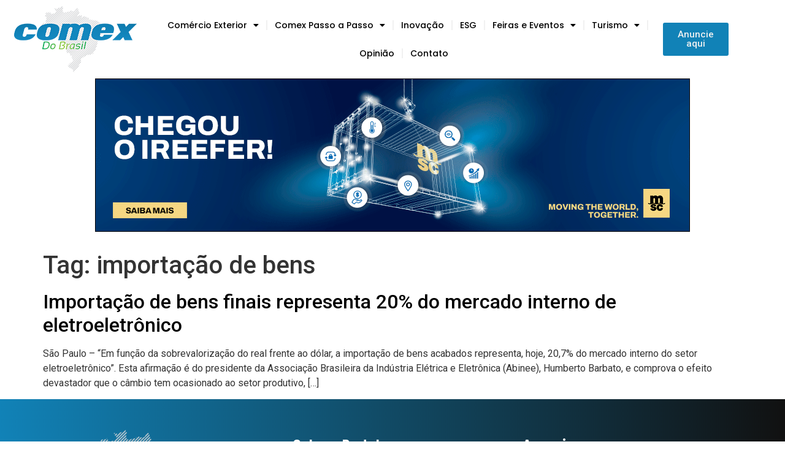

--- FILE ---
content_type: text/html; charset=UTF-8
request_url: https://comexdobrasil.com/tag/importacao-de-bens/
body_size: 18155
content:
<!doctype html>
<html lang="pt-BR">
<head>
	<meta charset="UTF-8">
	<meta name="viewport" content="width=device-width, initial-scale=1">
	<link rel="profile" href="https://gmpg.org/xfn/11">
	<meta name='robots' content='index, follow, max-image-preview:large, max-snippet:-1, max-video-preview:-1' />
	<style>img:is([sizes="auto" i], [sizes^="auto," i]) { contain-intrinsic-size: 3000px 1500px }</style>
	
<!-- Google Tag Manager for WordPress by gtm4wp.com -->
<script data-cfasync="false" data-pagespeed-no-defer>
	var gtm4wp_datalayer_name = "dataLayer";
	var dataLayer = dataLayer || [];
</script>
<!-- End Google Tag Manager for WordPress by gtm4wp.com -->
	<!-- This site is optimized with the Yoast SEO plugin v24.9 - https://yoast.com/wordpress/plugins/seo/ -->
	<title>Arquivo de importação de bens - Comex do Brasil</title>
	<link rel="canonical" href="https://comexdobrasil.com/tag/importacao-de-bens/" />
	<meta property="og:locale" content="pt_BR" />
	<meta property="og:type" content="article" />
	<meta property="og:title" content="Arquivo de importação de bens - Comex do Brasil" />
	<meta property="og:url" content="https://comexdobrasil.com/tag/importacao-de-bens/" />
	<meta property="og:site_name" content="Comex do Brasil" />
	<meta name="twitter:card" content="summary_large_image" />
	<meta name="twitter:site" content="@comexdobrasil" />
	<script type="application/ld+json" class="yoast-schema-graph">{"@context":"https://schema.org","@graph":[{"@type":"CollectionPage","@id":"https://comexdobrasil.com/tag/importacao-de-bens/","url":"https://comexdobrasil.com/tag/importacao-de-bens/","name":"Arquivo de importação de bens - Comex do Brasil","isPartOf":{"@id":"https://comexdobrasil.com/#website"},"breadcrumb":{"@id":"https://comexdobrasil.com/tag/importacao-de-bens/#breadcrumb"},"inLanguage":"pt-BR"},{"@type":"BreadcrumbList","@id":"https://comexdobrasil.com/tag/importacao-de-bens/#breadcrumb","itemListElement":[{"@type":"ListItem","position":1,"name":"Início","item":"https://comexdobrasil.com/"},{"@type":"ListItem","position":2,"name":"importação de bens"}]},{"@type":"WebSite","@id":"https://comexdobrasil.com/#website","url":"https://comexdobrasil.com/","name":"Comex do Brasil","description":"O Portal do Comércio Exterior Brasileiro","publisher":{"@id":"https://comexdobrasil.com/#organization"},"potentialAction":[{"@type":"SearchAction","target":{"@type":"EntryPoint","urlTemplate":"https://comexdobrasil.com/?s={search_term_string}"},"query-input":{"@type":"PropertyValueSpecification","valueRequired":true,"valueName":"search_term_string"}}],"inLanguage":"pt-BR"},{"@type":"Organization","@id":"https://comexdobrasil.com/#organization","name":"Comex do Brasil","alternateName":"A sua revista de comércio exterior","url":"https://comexdobrasil.com/","logo":{"@type":"ImageObject","inLanguage":"pt-BR","@id":"https://comexdobrasil.com/#/schema/logo/image/","url":"https://comexdobrasil.com/wp-content/uploads/2023/03/Comex-do-Brasil-200.png","contentUrl":"https://comexdobrasil.com/wp-content/uploads/2023/03/Comex-do-Brasil-200.png","width":200,"height":108,"caption":"Comex do Brasil"},"image":{"@id":"https://comexdobrasil.com/#/schema/logo/image/"},"sameAs":["https://www.facebook.com/ComexdoBrasil/","https://x.com/comexdobrasil"]}]}</script>
	<!-- / Yoast SEO plugin. -->


<link rel='dns-prefetch' href='//www.googletagmanager.com' />
<link rel="alternate" type="application/rss+xml" title="Feed para Comex do Brasil &raquo;" href="https://comexdobrasil.com/feed/" />
<link rel="alternate" type="application/rss+xml" title="Feed de comentários para Comex do Brasil &raquo;" href="https://comexdobrasil.com/comments/feed/" />
<link rel="alternate" type="application/rss+xml" title="Feed de tag para Comex do Brasil &raquo; importação de bens" href="https://comexdobrasil.com/tag/importacao-de-bens/feed/" />
<script>
window._wpemojiSettings = {"baseUrl":"https:\/\/s.w.org\/images\/core\/emoji\/15.1.0\/72x72\/","ext":".png","svgUrl":"https:\/\/s.w.org\/images\/core\/emoji\/15.1.0\/svg\/","svgExt":".svg","source":{"concatemoji":"https:\/\/comexdobrasil.com\/wp-includes\/js\/wp-emoji-release.min.js?ver=6.8"}};
/*! This file is auto-generated */
!function(i,n){var o,s,e;function c(e){try{var t={supportTests:e,timestamp:(new Date).valueOf()};sessionStorage.setItem(o,JSON.stringify(t))}catch(e){}}function p(e,t,n){e.clearRect(0,0,e.canvas.width,e.canvas.height),e.fillText(t,0,0);var t=new Uint32Array(e.getImageData(0,0,e.canvas.width,e.canvas.height).data),r=(e.clearRect(0,0,e.canvas.width,e.canvas.height),e.fillText(n,0,0),new Uint32Array(e.getImageData(0,0,e.canvas.width,e.canvas.height).data));return t.every(function(e,t){return e===r[t]})}function u(e,t,n){switch(t){case"flag":return n(e,"\ud83c\udff3\ufe0f\u200d\u26a7\ufe0f","\ud83c\udff3\ufe0f\u200b\u26a7\ufe0f")?!1:!n(e,"\ud83c\uddfa\ud83c\uddf3","\ud83c\uddfa\u200b\ud83c\uddf3")&&!n(e,"\ud83c\udff4\udb40\udc67\udb40\udc62\udb40\udc65\udb40\udc6e\udb40\udc67\udb40\udc7f","\ud83c\udff4\u200b\udb40\udc67\u200b\udb40\udc62\u200b\udb40\udc65\u200b\udb40\udc6e\u200b\udb40\udc67\u200b\udb40\udc7f");case"emoji":return!n(e,"\ud83d\udc26\u200d\ud83d\udd25","\ud83d\udc26\u200b\ud83d\udd25")}return!1}function f(e,t,n){var r="undefined"!=typeof WorkerGlobalScope&&self instanceof WorkerGlobalScope?new OffscreenCanvas(300,150):i.createElement("canvas"),a=r.getContext("2d",{willReadFrequently:!0}),o=(a.textBaseline="top",a.font="600 32px Arial",{});return e.forEach(function(e){o[e]=t(a,e,n)}),o}function t(e){var t=i.createElement("script");t.src=e,t.defer=!0,i.head.appendChild(t)}"undefined"!=typeof Promise&&(o="wpEmojiSettingsSupports",s=["flag","emoji"],n.supports={everything:!0,everythingExceptFlag:!0},e=new Promise(function(e){i.addEventListener("DOMContentLoaded",e,{once:!0})}),new Promise(function(t){var n=function(){try{var e=JSON.parse(sessionStorage.getItem(o));if("object"==typeof e&&"number"==typeof e.timestamp&&(new Date).valueOf()<e.timestamp+604800&&"object"==typeof e.supportTests)return e.supportTests}catch(e){}return null}();if(!n){if("undefined"!=typeof Worker&&"undefined"!=typeof OffscreenCanvas&&"undefined"!=typeof URL&&URL.createObjectURL&&"undefined"!=typeof Blob)try{var e="postMessage("+f.toString()+"("+[JSON.stringify(s),u.toString(),p.toString()].join(",")+"));",r=new Blob([e],{type:"text/javascript"}),a=new Worker(URL.createObjectURL(r),{name:"wpTestEmojiSupports"});return void(a.onmessage=function(e){c(n=e.data),a.terminate(),t(n)})}catch(e){}c(n=f(s,u,p))}t(n)}).then(function(e){for(var t in e)n.supports[t]=e[t],n.supports.everything=n.supports.everything&&n.supports[t],"flag"!==t&&(n.supports.everythingExceptFlag=n.supports.everythingExceptFlag&&n.supports[t]);n.supports.everythingExceptFlag=n.supports.everythingExceptFlag&&!n.supports.flag,n.DOMReady=!1,n.readyCallback=function(){n.DOMReady=!0}}).then(function(){return e}).then(function(){var e;n.supports.everything||(n.readyCallback(),(e=n.source||{}).concatemoji?t(e.concatemoji):e.wpemoji&&e.twemoji&&(t(e.twemoji),t(e.wpemoji)))}))}((window,document),window._wpemojiSettings);
</script>
<link rel='stylesheet' id='bdt-uikit-css' href='https://comexdobrasil.com/wp-content/plugins/bdthemes-element-pack/assets/css/bdt-uikit.css?ver=3.15.1' media='all' />
<link rel='stylesheet' id='ep-helper-css' href='https://comexdobrasil.com/wp-content/plugins/bdthemes-element-pack/assets/css/ep-helper.css?ver=6.14.1' media='all' />
<style id='wp-emoji-styles-inline-css'>

	img.wp-smiley, img.emoji {
		display: inline !important;
		border: none !important;
		box-shadow: none !important;
		height: 1em !important;
		width: 1em !important;
		margin: 0 0.07em !important;
		vertical-align: -0.1em !important;
		background: none !important;
		padding: 0 !important;
	}
</style>
<link rel='stylesheet' id='wp-block-library-css' href='https://comexdobrasil.com/wp-includes/css/dist/block-library/style.min.css?ver=6.8' media='all' />
<style id='classic-theme-styles-inline-css'>
/*! This file is auto-generated */
.wp-block-button__link{color:#fff;background-color:#32373c;border-radius:9999px;box-shadow:none;text-decoration:none;padding:calc(.667em + 2px) calc(1.333em + 2px);font-size:1.125em}.wp-block-file__button{background:#32373c;color:#fff;text-decoration:none}
</style>
<style id='global-styles-inline-css'>
:root{--wp--preset--aspect-ratio--square: 1;--wp--preset--aspect-ratio--4-3: 4/3;--wp--preset--aspect-ratio--3-4: 3/4;--wp--preset--aspect-ratio--3-2: 3/2;--wp--preset--aspect-ratio--2-3: 2/3;--wp--preset--aspect-ratio--16-9: 16/9;--wp--preset--aspect-ratio--9-16: 9/16;--wp--preset--color--black: #000000;--wp--preset--color--cyan-bluish-gray: #abb8c3;--wp--preset--color--white: #ffffff;--wp--preset--color--pale-pink: #f78da7;--wp--preset--color--vivid-red: #cf2e2e;--wp--preset--color--luminous-vivid-orange: #ff6900;--wp--preset--color--luminous-vivid-amber: #fcb900;--wp--preset--color--light-green-cyan: #7bdcb5;--wp--preset--color--vivid-green-cyan: #00d084;--wp--preset--color--pale-cyan-blue: #8ed1fc;--wp--preset--color--vivid-cyan-blue: #0693e3;--wp--preset--color--vivid-purple: #9b51e0;--wp--preset--gradient--vivid-cyan-blue-to-vivid-purple: linear-gradient(135deg,rgba(6,147,227,1) 0%,rgb(155,81,224) 100%);--wp--preset--gradient--light-green-cyan-to-vivid-green-cyan: linear-gradient(135deg,rgb(122,220,180) 0%,rgb(0,208,130) 100%);--wp--preset--gradient--luminous-vivid-amber-to-luminous-vivid-orange: linear-gradient(135deg,rgba(252,185,0,1) 0%,rgba(255,105,0,1) 100%);--wp--preset--gradient--luminous-vivid-orange-to-vivid-red: linear-gradient(135deg,rgba(255,105,0,1) 0%,rgb(207,46,46) 100%);--wp--preset--gradient--very-light-gray-to-cyan-bluish-gray: linear-gradient(135deg,rgb(238,238,238) 0%,rgb(169,184,195) 100%);--wp--preset--gradient--cool-to-warm-spectrum: linear-gradient(135deg,rgb(74,234,220) 0%,rgb(151,120,209) 20%,rgb(207,42,186) 40%,rgb(238,44,130) 60%,rgb(251,105,98) 80%,rgb(254,248,76) 100%);--wp--preset--gradient--blush-light-purple: linear-gradient(135deg,rgb(255,206,236) 0%,rgb(152,150,240) 100%);--wp--preset--gradient--blush-bordeaux: linear-gradient(135deg,rgb(254,205,165) 0%,rgb(254,45,45) 50%,rgb(107,0,62) 100%);--wp--preset--gradient--luminous-dusk: linear-gradient(135deg,rgb(255,203,112) 0%,rgb(199,81,192) 50%,rgb(65,88,208) 100%);--wp--preset--gradient--pale-ocean: linear-gradient(135deg,rgb(255,245,203) 0%,rgb(182,227,212) 50%,rgb(51,167,181) 100%);--wp--preset--gradient--electric-grass: linear-gradient(135deg,rgb(202,248,128) 0%,rgb(113,206,126) 100%);--wp--preset--gradient--midnight: linear-gradient(135deg,rgb(2,3,129) 0%,rgb(40,116,252) 100%);--wp--preset--font-size--small: 13px;--wp--preset--font-size--medium: 20px;--wp--preset--font-size--large: 36px;--wp--preset--font-size--x-large: 42px;--wp--preset--spacing--20: 0.44rem;--wp--preset--spacing--30: 0.67rem;--wp--preset--spacing--40: 1rem;--wp--preset--spacing--50: 1.5rem;--wp--preset--spacing--60: 2.25rem;--wp--preset--spacing--70: 3.38rem;--wp--preset--spacing--80: 5.06rem;--wp--preset--shadow--natural: 6px 6px 9px rgba(0, 0, 0, 0.2);--wp--preset--shadow--deep: 12px 12px 50px rgba(0, 0, 0, 0.4);--wp--preset--shadow--sharp: 6px 6px 0px rgba(0, 0, 0, 0.2);--wp--preset--shadow--outlined: 6px 6px 0px -3px rgba(255, 255, 255, 1), 6px 6px rgba(0, 0, 0, 1);--wp--preset--shadow--crisp: 6px 6px 0px rgba(0, 0, 0, 1);}:where(.is-layout-flex){gap: 0.5em;}:where(.is-layout-grid){gap: 0.5em;}body .is-layout-flex{display: flex;}.is-layout-flex{flex-wrap: wrap;align-items: center;}.is-layout-flex > :is(*, div){margin: 0;}body .is-layout-grid{display: grid;}.is-layout-grid > :is(*, div){margin: 0;}:where(.wp-block-columns.is-layout-flex){gap: 2em;}:where(.wp-block-columns.is-layout-grid){gap: 2em;}:where(.wp-block-post-template.is-layout-flex){gap: 1.25em;}:where(.wp-block-post-template.is-layout-grid){gap: 1.25em;}.has-black-color{color: var(--wp--preset--color--black) !important;}.has-cyan-bluish-gray-color{color: var(--wp--preset--color--cyan-bluish-gray) !important;}.has-white-color{color: var(--wp--preset--color--white) !important;}.has-pale-pink-color{color: var(--wp--preset--color--pale-pink) !important;}.has-vivid-red-color{color: var(--wp--preset--color--vivid-red) !important;}.has-luminous-vivid-orange-color{color: var(--wp--preset--color--luminous-vivid-orange) !important;}.has-luminous-vivid-amber-color{color: var(--wp--preset--color--luminous-vivid-amber) !important;}.has-light-green-cyan-color{color: var(--wp--preset--color--light-green-cyan) !important;}.has-vivid-green-cyan-color{color: var(--wp--preset--color--vivid-green-cyan) !important;}.has-pale-cyan-blue-color{color: var(--wp--preset--color--pale-cyan-blue) !important;}.has-vivid-cyan-blue-color{color: var(--wp--preset--color--vivid-cyan-blue) !important;}.has-vivid-purple-color{color: var(--wp--preset--color--vivid-purple) !important;}.has-black-background-color{background-color: var(--wp--preset--color--black) !important;}.has-cyan-bluish-gray-background-color{background-color: var(--wp--preset--color--cyan-bluish-gray) !important;}.has-white-background-color{background-color: var(--wp--preset--color--white) !important;}.has-pale-pink-background-color{background-color: var(--wp--preset--color--pale-pink) !important;}.has-vivid-red-background-color{background-color: var(--wp--preset--color--vivid-red) !important;}.has-luminous-vivid-orange-background-color{background-color: var(--wp--preset--color--luminous-vivid-orange) !important;}.has-luminous-vivid-amber-background-color{background-color: var(--wp--preset--color--luminous-vivid-amber) !important;}.has-light-green-cyan-background-color{background-color: var(--wp--preset--color--light-green-cyan) !important;}.has-vivid-green-cyan-background-color{background-color: var(--wp--preset--color--vivid-green-cyan) !important;}.has-pale-cyan-blue-background-color{background-color: var(--wp--preset--color--pale-cyan-blue) !important;}.has-vivid-cyan-blue-background-color{background-color: var(--wp--preset--color--vivid-cyan-blue) !important;}.has-vivid-purple-background-color{background-color: var(--wp--preset--color--vivid-purple) !important;}.has-black-border-color{border-color: var(--wp--preset--color--black) !important;}.has-cyan-bluish-gray-border-color{border-color: var(--wp--preset--color--cyan-bluish-gray) !important;}.has-white-border-color{border-color: var(--wp--preset--color--white) !important;}.has-pale-pink-border-color{border-color: var(--wp--preset--color--pale-pink) !important;}.has-vivid-red-border-color{border-color: var(--wp--preset--color--vivid-red) !important;}.has-luminous-vivid-orange-border-color{border-color: var(--wp--preset--color--luminous-vivid-orange) !important;}.has-luminous-vivid-amber-border-color{border-color: var(--wp--preset--color--luminous-vivid-amber) !important;}.has-light-green-cyan-border-color{border-color: var(--wp--preset--color--light-green-cyan) !important;}.has-vivid-green-cyan-border-color{border-color: var(--wp--preset--color--vivid-green-cyan) !important;}.has-pale-cyan-blue-border-color{border-color: var(--wp--preset--color--pale-cyan-blue) !important;}.has-vivid-cyan-blue-border-color{border-color: var(--wp--preset--color--vivid-cyan-blue) !important;}.has-vivid-purple-border-color{border-color: var(--wp--preset--color--vivid-purple) !important;}.has-vivid-cyan-blue-to-vivid-purple-gradient-background{background: var(--wp--preset--gradient--vivid-cyan-blue-to-vivid-purple) !important;}.has-light-green-cyan-to-vivid-green-cyan-gradient-background{background: var(--wp--preset--gradient--light-green-cyan-to-vivid-green-cyan) !important;}.has-luminous-vivid-amber-to-luminous-vivid-orange-gradient-background{background: var(--wp--preset--gradient--luminous-vivid-amber-to-luminous-vivid-orange) !important;}.has-luminous-vivid-orange-to-vivid-red-gradient-background{background: var(--wp--preset--gradient--luminous-vivid-orange-to-vivid-red) !important;}.has-very-light-gray-to-cyan-bluish-gray-gradient-background{background: var(--wp--preset--gradient--very-light-gray-to-cyan-bluish-gray) !important;}.has-cool-to-warm-spectrum-gradient-background{background: var(--wp--preset--gradient--cool-to-warm-spectrum) !important;}.has-blush-light-purple-gradient-background{background: var(--wp--preset--gradient--blush-light-purple) !important;}.has-blush-bordeaux-gradient-background{background: var(--wp--preset--gradient--blush-bordeaux) !important;}.has-luminous-dusk-gradient-background{background: var(--wp--preset--gradient--luminous-dusk) !important;}.has-pale-ocean-gradient-background{background: var(--wp--preset--gradient--pale-ocean) !important;}.has-electric-grass-gradient-background{background: var(--wp--preset--gradient--electric-grass) !important;}.has-midnight-gradient-background{background: var(--wp--preset--gradient--midnight) !important;}.has-small-font-size{font-size: var(--wp--preset--font-size--small) !important;}.has-medium-font-size{font-size: var(--wp--preset--font-size--medium) !important;}.has-large-font-size{font-size: var(--wp--preset--font-size--large) !important;}.has-x-large-font-size{font-size: var(--wp--preset--font-size--x-large) !important;}
:where(.wp-block-post-template.is-layout-flex){gap: 1.25em;}:where(.wp-block-post-template.is-layout-grid){gap: 1.25em;}
:where(.wp-block-columns.is-layout-flex){gap: 2em;}:where(.wp-block-columns.is-layout-grid){gap: 2em;}
:root :where(.wp-block-pullquote){font-size: 1.5em;line-height: 1.6;}
</style>
<link rel='stylesheet' id='hello-elementor-css' href='https://comexdobrasil.com/wp-content/themes/hello-elementor/style.min.css?ver=3.1.1' media='all' />
<link rel='stylesheet' id='hello-elementor-theme-style-css' href='https://comexdobrasil.com/wp-content/themes/hello-elementor/theme.min.css?ver=3.1.1' media='all' />
<link rel='stylesheet' id='hello-elementor-header-footer-css' href='https://comexdobrasil.com/wp-content/themes/hello-elementor/header-footer.min.css?ver=3.1.1' media='all' />
<link rel='stylesheet' id='elementor-frontend-css' href='https://comexdobrasil.com/wp-content/plugins/elementor/assets/css/frontend.min.css?ver=3.27.7' media='all' />
<link rel='stylesheet' id='elementor-post-8-css' href='https://comexdobrasil.com/wp-content/uploads/elementor/css/post-8.css?ver=1744834106' media='all' />
<link rel='stylesheet' id='wpdreams-asl-basic-css' href='https://comexdobrasil.com/wp-content/plugins/ajax-search-lite/css/style.basic.css?ver=4.13.2' media='all' />
<style id='wpdreams-asl-basic-inline-css'>

					div[id*='ajaxsearchlitesettings'].searchsettings .asl_option_inner label {
						font-size: 0px !important;
						color: rgba(0, 0, 0, 0);
					}
					div[id*='ajaxsearchlitesettings'].searchsettings .asl_option_inner label:after {
						font-size: 11px !important;
						position: absolute;
						top: 0;
						left: 0;
						z-index: 1;
					}
					.asl_w_container {
						width: 100%;
						margin: 0px 0px 0px 0px;
						min-width: 200px;
					}
					div[id*='ajaxsearchlite'].asl_m {
						width: 100%;
					}
					div[id*='ajaxsearchliteres'].wpdreams_asl_results div.resdrg span.highlighted {
						font-weight: bold;
						color: rgba(217, 49, 43, 1);
						background-color: rgba(238, 238, 238, 1);
					}
					div[id*='ajaxsearchliteres'].wpdreams_asl_results .results img.asl_image {
						width: 70px;
						height: 70px;
						object-fit: cover;
					}
					div[id*='ajaxsearchlite'].asl_r .results {
						max-height: none;
					}
					div[id*='ajaxsearchlite'].asl_r {
						position: absolute;
					}
				
						div.asl_r.asl_w.vertical .results .item::after {
							display: block;
							position: absolute;
							bottom: 0;
							content: '';
							height: 1px;
							width: 100%;
							background: #D8D8D8;
						}
						div.asl_r.asl_w.vertical .results .item.asl_last_item::after {
							display: none;
						}
					
</style>
<link rel='stylesheet' id='wpdreams-asl-instance-css' href='https://comexdobrasil.com/wp-content/plugins/ajax-search-lite/css/style-simple-blue.css?ver=4.13.2' media='all' />
<link rel='stylesheet' id='widget-image-css' href='https://comexdobrasil.com/wp-content/plugins/elementor/assets/css/widget-image.min.css?ver=3.27.7' media='all' />
<link rel='stylesheet' id='widget-nav-menu-css' href='https://comexdobrasil.com/wp-content/plugins/elementor-pro/assets/css/widget-nav-menu.min.css?ver=3.27.7' media='all' />
<link rel='stylesheet' id='widget-text-editor-css' href='https://comexdobrasil.com/wp-content/plugins/elementor/assets/css/widget-text-editor.min.css?ver=3.27.7' media='all' />
<link rel='stylesheet' id='widget-heading-css' href='https://comexdobrasil.com/wp-content/plugins/elementor/assets/css/widget-heading.min.css?ver=3.27.7' media='all' />
<link rel='stylesheet' id='widget-social-icons-css' href='https://comexdobrasil.com/wp-content/plugins/elementor/assets/css/widget-social-icons.min.css?ver=3.27.7' media='all' />
<link rel='stylesheet' id='e-apple-webkit-css' href='https://comexdobrasil.com/wp-content/plugins/elementor/assets/css/conditionals/apple-webkit.min.css?ver=3.27.7' media='all' />
<link rel='stylesheet' id='widget-icon-list-css' href='https://comexdobrasil.com/wp-content/plugins/elementor/assets/css/widget-icon-list.min.css?ver=3.27.7' media='all' />
<link rel='stylesheet' id='elementor-icons-css' href='https://comexdobrasil.com/wp-content/plugins/elementor/assets/lib/eicons/css/elementor-icons.min.css?ver=5.35.0' media='all' />
<link rel='stylesheet' id='elementor-post-131565-css' href='https://comexdobrasil.com/wp-content/uploads/elementor/css/post-131565.css?ver=1763736622' media='all' />
<link rel='stylesheet' id='elementor-post-131568-css' href='https://comexdobrasil.com/wp-content/uploads/elementor/css/post-131568.css?ver=1765977399' media='all' />
<link rel='stylesheet' id='google-fonts-1-css' href='https://fonts.googleapis.com/css?family=Roboto%3A100%2C100italic%2C200%2C200italic%2C300%2C300italic%2C400%2C400italic%2C500%2C500italic%2C600%2C600italic%2C700%2C700italic%2C800%2C800italic%2C900%2C900italic%7CRoboto+Slab%3A100%2C100italic%2C200%2C200italic%2C300%2C300italic%2C400%2C400italic%2C500%2C500italic%2C600%2C600italic%2C700%2C700italic%2C800%2C800italic%2C900%2C900italic%7CPoppins%3A100%2C100italic%2C200%2C200italic%2C300%2C300italic%2C400%2C400italic%2C500%2C500italic%2C600%2C600italic%2C700%2C700italic%2C800%2C800italic%2C900%2C900italic&#038;display=swap&#038;ver=6.8' media='all' />
<link rel='stylesheet' id='elementor-icons-shared-0-css' href='https://comexdobrasil.com/wp-content/plugins/elementor/assets/lib/font-awesome/css/fontawesome.min.css?ver=5.15.3' media='all' />
<link rel='stylesheet' id='elementor-icons-fa-solid-css' href='https://comexdobrasil.com/wp-content/plugins/elementor/assets/lib/font-awesome/css/solid.min.css?ver=5.15.3' media='all' />
<link rel='stylesheet' id='elementor-icons-fa-brands-css' href='https://comexdobrasil.com/wp-content/plugins/elementor/assets/lib/font-awesome/css/brands.min.css?ver=5.15.3' media='all' />
<link rel="preconnect" href="https://fonts.gstatic.com/" crossorigin><script src="https://comexdobrasil.com/wp-includes/js/jquery/jquery.min.js?ver=3.7.1" id="jquery-core-js"></script>
<script src="https://comexdobrasil.com/wp-includes/js/jquery/jquery-migrate.min.js?ver=3.4.1" id="jquery-migrate-js"></script>

<!-- Snippet da etiqueta do Google (gtag.js) adicionado pelo Site Kit -->
<!-- Snippet do Google Análises adicionado pelo Site Kit -->
<script src="https://www.googletagmanager.com/gtag/js?id=G-LESQ1KVCE5" id="google_gtagjs-js" async></script>
<script id="google_gtagjs-js-after">
window.dataLayer = window.dataLayer || [];function gtag(){dataLayer.push(arguments);}
gtag("set","linker",{"domains":["comexdobrasil.com"]});
gtag("js", new Date());
gtag("set", "developer_id.dZTNiMT", true);
gtag("config", "G-LESQ1KVCE5");
</script>
<link rel="https://api.w.org/" href="https://comexdobrasil.com/wp-json/" /><link rel="alternate" title="JSON" type="application/json" href="https://comexdobrasil.com/wp-json/wp/v2/tags/1424" /><link rel="EditURI" type="application/rsd+xml" title="RSD" href="https://comexdobrasil.com/xmlrpc.php?rsd" />
<meta name="generator" content="WordPress 6.8" />

<!-- This site is using AdRotate v5.15.1 to display their advertisements - https://ajdg.solutions/ -->
<!-- AdRotate CSS -->
<style type="text/css" media="screen">
	.g { margin:0px; padding:0px; overflow:hidden; line-height:1; zoom:1; }
	.g img { height:auto; }
	.g-col { position:relative; float:left; }
	.g-col:first-child { margin-left: 0; }
	.g-col:last-child { margin-right: 0; }
	.g-1 { margin:0px;  width:100%; max-width:1200px; height:100%; max-height:300px; }
	.g-5 {  margin: 0 auto; }
	@media only screen and (max-width: 480px) {
		.g-col, .g-dyn, .g-single { width:100%; margin-left:0; margin-right:0; }
	}
</style>
<!-- /AdRotate CSS -->

<meta name="generator" content="Site Kit by Google 1.170.0" />
<!-- Google Tag Manager for WordPress by gtm4wp.com -->
<!-- GTM Container placement set to automatic -->
<script data-cfasync="false" data-pagespeed-no-defer>
	var dataLayer_content = {"pagePostType":"post","pagePostType2":"tag-post"};
	dataLayer.push( dataLayer_content );
</script>
<script data-cfasync="false" data-pagespeed-no-defer>
(function(w,d,s,l,i){w[l]=w[l]||[];w[l].push({'gtm.start':
new Date().getTime(),event:'gtm.js'});var f=d.getElementsByTagName(s)[0],
j=d.createElement(s),dl=l!='dataLayer'?'&l='+l:'';j.async=true;j.src=
'//www.googletagmanager.com/gtm.js?id='+i+dl;f.parentNode.insertBefore(j,f);
})(window,document,'script','dataLayer','GTM-5DXVS4L5');
</script>
<!-- End Google Tag Manager for WordPress by gtm4wp.com -->				<link rel="preconnect" href="https://fonts.gstatic.com" crossorigin />
				<link rel="preload" as="style" href="//fonts.googleapis.com/css?family=Open+Sans&display=swap" />
								<link rel="stylesheet" href="//fonts.googleapis.com/css?family=Open+Sans&display=swap" media="all" />
				<meta name="generator" content="Elementor 3.27.7; features: additional_custom_breakpoints; settings: css_print_method-external, google_font-enabled, font_display-swap">
<!-- Facebook Pixel Code -->
<script>
  !function(f,b,e,v,n,t,s)
  {
    if(f.fbq)return;
    n=f.fbq=function(){n.callMethod?n.callMethod.apply(n,arguments):n.queue.push(arguments)};
    if(!f._fbq)f._fbq=n;
    n.push=n;
    n.loaded=!0;
    n.version='2.0';
    n.queue=[];
    t=b.createElement(e);
    t.async=!0;
    t.src=v;
    s=b.getElementsByTagName(e)[0];
    s.parentNode.insertBefore(t,s);
  }(window, document,'script','https://connect.facebook.net/en_US/fbevents.js');

  fbq('init', '4177118662414467');
  fbq('track', 'PageView');
</script>
<noscript>
  <img height="1" width="1" src="https://www.facebook.com/tr?id=4177118662414467&ev=PageView&noscript=1" />
</noscript>
<!-- End Facebook Pixel Code -->

<script language='JavaScript1.1' src="https://ad.doubleclick.net/ddm/trackimpj/N1229050.4097114COMEXDOBRASIL.CO/B29347606.373870802;dc_trk_aid=564880356;dc_trk_cid=196962674;ord=[timestamp];dc_lat=;dc_rdid=;tag_for_child_directed_treatment=;tfua=;gdpr=${GDPR};gdpr_consent=${GDPR_CONSENT_755};ltd=;dc_tdv=1?" attributionsrc ></script>
			<style>
				.e-con.e-parent:nth-of-type(n+4):not(.e-lazyloaded):not(.e-no-lazyload),
				.e-con.e-parent:nth-of-type(n+4):not(.e-lazyloaded):not(.e-no-lazyload) * {
					background-image: none !important;
				}
				@media screen and (max-height: 1024px) {
					.e-con.e-parent:nth-of-type(n+3):not(.e-lazyloaded):not(.e-no-lazyload),
					.e-con.e-parent:nth-of-type(n+3):not(.e-lazyloaded):not(.e-no-lazyload) * {
						background-image: none !important;
					}
				}
				@media screen and (max-height: 640px) {
					.e-con.e-parent:nth-of-type(n+2):not(.e-lazyloaded):not(.e-no-lazyload),
					.e-con.e-parent:nth-of-type(n+2):not(.e-lazyloaded):not(.e-no-lazyload) * {
						background-image: none !important;
					}
				}
			</style>
			<link rel="icon" href="https://comexdobrasil.com/wp-content/uploads/2023/03/cropped-Comex-do-Brasil-200-32x32.png" sizes="32x32" />
<link rel="icon" href="https://comexdobrasil.com/wp-content/uploads/2023/03/cropped-Comex-do-Brasil-200-192x192.png" sizes="192x192" />
<link rel="apple-touch-icon" href="https://comexdobrasil.com/wp-content/uploads/2023/03/cropped-Comex-do-Brasil-200-180x180.png" />
<meta name="msapplication-TileImage" content="https://comexdobrasil.com/wp-content/uploads/2023/03/cropped-Comex-do-Brasil-200-270x270.png" />
</head>
<body class="archive tag tag-importacao-de-bens tag-1424 wp-theme-hello-elementor elementor-default elementor-kit-8">


<!-- GTM Container placement set to automatic -->
<!-- Google Tag Manager (noscript) -->
				<noscript><iframe src="https://www.googletagmanager.com/ns.html?id=GTM-5DXVS4L5" height="0" width="0" style="display:none;visibility:hidden" aria-hidden="true"></iframe></noscript>
<!-- End Google Tag Manager (noscript) -->
<a class="skip-link screen-reader-text" href="#content">Ir para o conteúdo</a>

		<div data-elementor-type="header" data-elementor-id="131565" class="elementor elementor-131565 elementor-location-header" data-elementor-post-type="elementor_library">
					<section class="elementor-section elementor-top-section elementor-element elementor-element-482b74d elementor-section-full_width elementor-section-height-default elementor-section-height-default" data-id="482b74d" data-element_type="section">
						<div class="elementor-container elementor-column-gap-default">
					<div class="elementor-column elementor-col-100 elementor-top-column elementor-element elementor-element-fb1e0c2" data-id="fb1e0c2" data-element_type="column">
			<div class="elementor-widget-wrap elementor-element-populated">
						<section class="elementor-section elementor-inner-section elementor-element elementor-element-a0f2984 elementor-section-boxed elementor-section-height-default elementor-section-height-default" data-id="a0f2984" data-element_type="section">
						<div class="elementor-container elementor-column-gap-no">
					<div class="elementor-column elementor-col-33 elementor-inner-column elementor-element elementor-element-e5cfa7d" data-id="e5cfa7d" data-element_type="column">
			<div class="elementor-widget-wrap elementor-element-populated">
						<div class="elementor-element elementor-element-710e8c3 elementor-widget elementor-widget-image" data-id="710e8c3" data-element_type="widget" data-widget_type="image.default">
				<div class="elementor-widget-container">
																<a href="https://comexdobrasil.com/">
							<img width="200" height="108" src="https://comexdobrasil.com/wp-content/uploads/2023/03/Comex-do-Brasil-200.png" class="attachment-large size-large wp-image-131572" alt="" />								</a>
															</div>
				</div>
					</div>
		</div>
				<div class="elementor-column elementor-col-33 elementor-inner-column elementor-element elementor-element-6325e60" data-id="6325e60" data-element_type="column">
			<div class="elementor-widget-wrap elementor-element-populated">
						<div class="elementor-element elementor-element-efc6068 elementor-nav-menu__align-center elementor-nav-menu--stretch elementor-widget__width-auto elementor-nav-menu--dropdown-tablet elementor-nav-menu__text-align-aside elementor-nav-menu--toggle elementor-nav-menu--burger elementor-widget elementor-widget-nav-menu" data-id="efc6068" data-element_type="widget" data-settings="{&quot;full_width&quot;:&quot;stretch&quot;,&quot;layout&quot;:&quot;horizontal&quot;,&quot;submenu_icon&quot;:{&quot;value&quot;:&quot;&lt;i class=\&quot;fas fa-caret-down\&quot;&gt;&lt;\/i&gt;&quot;,&quot;library&quot;:&quot;fa-solid&quot;},&quot;toggle&quot;:&quot;burger&quot;}" data-widget_type="nav-menu.default">
				<div class="elementor-widget-container">
								<nav aria-label="Menu" class="elementor-nav-menu--main elementor-nav-menu__container elementor-nav-menu--layout-horizontal e--pointer-none">
				<ul id="menu-1-efc6068" class="elementor-nav-menu"><li class="menu-item menu-item-type-post_type menu-item-object-page menu-item-has-children menu-item-132324"><a href="https://comexdobrasil.com/comercio-exterior/" class="elementor-item">Comércio Exterior</a>
<ul class="sub-menu elementor-nav-menu--dropdown">
	<li class="menu-item menu-item-type-post_type menu-item-object-page menu-item-132325"><a href="https://comexdobrasil.com/comercio-exterior/agronegocio/" class="elementor-sub-item">Agronegócio</a></li>
	<li class="menu-item menu-item-type-post_type menu-item-object-page menu-item-132326"><a href="https://comexdobrasil.com/comercio-exterior/balanca-comercial/" class="elementor-sub-item">Balança Comercial</a></li>
	<li class="menu-item menu-item-type-post_type menu-item-object-page menu-item-138198"><a href="https://comexdobrasil.com/destaques/" class="elementor-sub-item">Destaques</a></li>
	<li class="menu-item menu-item-type-post_type menu-item-object-page menu-item-132328"><a href="https://comexdobrasil.com/comercio-exterior/portos-e-logistica/" class="elementor-sub-item">Portos e Logística</a></li>
</ul>
</li>
<li class="menu-item menu-item-type-post_type menu-item-object-page menu-item-has-children menu-item-132329"><a href="https://comexdobrasil.com/comex-passo-a-passo/" class="elementor-item">Comex Passo a Passo</a>
<ul class="sub-menu elementor-nav-menu--dropdown">
	<li class="menu-item menu-item-type-post_type menu-item-object-page menu-item-132355"><a href="https://comexdobrasil.com/como-exportar/" class="elementor-sub-item">Como Exportar</a></li>
	<li class="menu-item menu-item-type-post_type menu-item-object-page menu-item-132354"><a href="https://comexdobrasil.com/como-importar/" class="elementor-sub-item">Como Importar</a></li>
	<li class="menu-item menu-item-type-post_type menu-item-object-page menu-item-132352"><a href="https://comexdobrasil.com/camara-de-comercio/" class="elementor-sub-item">Câmaras de Comércio</a></li>
	<li class="menu-item menu-item-type-post_type menu-item-object-page menu-item-132353"><a href="https://comexdobrasil.com/associacoes/" class="elementor-sub-item">Associações</a></li>
</ul>
</li>
<li class="menu-item menu-item-type-post_type menu-item-object-page menu-item-132335"><a href="https://comexdobrasil.com/inovacao-no-comex/" class="elementor-item">Inovação</a></li>
<li class="menu-item menu-item-type-post_type menu-item-object-page menu-item-132340"><a href="https://comexdobrasil.com/esg/" class="elementor-item">ESG</a></li>
<li class="menu-item menu-item-type-post_type menu-item-object-page menu-item-has-children menu-item-132330"><a href="https://comexdobrasil.com/feiras-e-eventos/" class="elementor-item">Feiras e Eventos</a>
<ul class="sub-menu elementor-nav-menu--dropdown">
	<li class="menu-item menu-item-type-post_type menu-item-object-page menu-item-132331"><a href="https://comexdobrasil.com/feiras-e-eventos/feiras-e-eventos-no-brasil/" class="elementor-sub-item">Feiras e Eventos no Brasil</a></li>
	<li class="menu-item menu-item-type-post_type menu-item-object-page menu-item-132332"><a href="https://comexdobrasil.com/feiras-e-eventos/feiras-e-eventos-no-exterior/" class="elementor-sub-item">Feiras e Eventos no Exterior</a></li>
</ul>
</li>
<li class="menu-item menu-item-type-post_type menu-item-object-page menu-item-has-children menu-item-132336"><a href="https://comexdobrasil.com/turismo/" class="elementor-item">Turismo</a>
<ul class="sub-menu elementor-nav-menu--dropdown">
	<li class="menu-item menu-item-type-post_type menu-item-object-page menu-item-132337"><a href="https://comexdobrasil.com/turismo/turismo-no-brasil/" class="elementor-sub-item">Turismo no Brasil</a></li>
	<li class="menu-item menu-item-type-post_type menu-item-object-page menu-item-132338"><a href="https://comexdobrasil.com/turismo/turismo-no-exterior/" class="elementor-sub-item">Turismo no Exterior</a></li>
</ul>
</li>
<li class="menu-item menu-item-type-post_type menu-item-object-page menu-item-138199"><a href="https://comexdobrasil.com/opiniao/" class="elementor-item">Opinião</a></li>
<li class="menu-item menu-item-type-post_type menu-item-object-page menu-item-132427"><a href="https://comexdobrasil.com/contato/" class="elementor-item">Contato</a></li>
</ul>			</nav>
					<div class="elementor-menu-toggle" role="button" tabindex="0" aria-label="Menu Toggle" aria-expanded="false">
			<i aria-hidden="true" role="presentation" class="elementor-menu-toggle__icon--open eicon-menu-bar"></i><i aria-hidden="true" role="presentation" class="elementor-menu-toggle__icon--close eicon-close"></i>		</div>
					<nav class="elementor-nav-menu--dropdown elementor-nav-menu__container" aria-hidden="true">
				<ul id="menu-2-efc6068" class="elementor-nav-menu"><li class="menu-item menu-item-type-post_type menu-item-object-page menu-item-has-children menu-item-132324"><a href="https://comexdobrasil.com/comercio-exterior/" class="elementor-item" tabindex="-1">Comércio Exterior</a>
<ul class="sub-menu elementor-nav-menu--dropdown">
	<li class="menu-item menu-item-type-post_type menu-item-object-page menu-item-132325"><a href="https://comexdobrasil.com/comercio-exterior/agronegocio/" class="elementor-sub-item" tabindex="-1">Agronegócio</a></li>
	<li class="menu-item menu-item-type-post_type menu-item-object-page menu-item-132326"><a href="https://comexdobrasil.com/comercio-exterior/balanca-comercial/" class="elementor-sub-item" tabindex="-1">Balança Comercial</a></li>
	<li class="menu-item menu-item-type-post_type menu-item-object-page menu-item-138198"><a href="https://comexdobrasil.com/destaques/" class="elementor-sub-item" tabindex="-1">Destaques</a></li>
	<li class="menu-item menu-item-type-post_type menu-item-object-page menu-item-132328"><a href="https://comexdobrasil.com/comercio-exterior/portos-e-logistica/" class="elementor-sub-item" tabindex="-1">Portos e Logística</a></li>
</ul>
</li>
<li class="menu-item menu-item-type-post_type menu-item-object-page menu-item-has-children menu-item-132329"><a href="https://comexdobrasil.com/comex-passo-a-passo/" class="elementor-item" tabindex="-1">Comex Passo a Passo</a>
<ul class="sub-menu elementor-nav-menu--dropdown">
	<li class="menu-item menu-item-type-post_type menu-item-object-page menu-item-132355"><a href="https://comexdobrasil.com/como-exportar/" class="elementor-sub-item" tabindex="-1">Como Exportar</a></li>
	<li class="menu-item menu-item-type-post_type menu-item-object-page menu-item-132354"><a href="https://comexdobrasil.com/como-importar/" class="elementor-sub-item" tabindex="-1">Como Importar</a></li>
	<li class="menu-item menu-item-type-post_type menu-item-object-page menu-item-132352"><a href="https://comexdobrasil.com/camara-de-comercio/" class="elementor-sub-item" tabindex="-1">Câmaras de Comércio</a></li>
	<li class="menu-item menu-item-type-post_type menu-item-object-page menu-item-132353"><a href="https://comexdobrasil.com/associacoes/" class="elementor-sub-item" tabindex="-1">Associações</a></li>
</ul>
</li>
<li class="menu-item menu-item-type-post_type menu-item-object-page menu-item-132335"><a href="https://comexdobrasil.com/inovacao-no-comex/" class="elementor-item" tabindex="-1">Inovação</a></li>
<li class="menu-item menu-item-type-post_type menu-item-object-page menu-item-132340"><a href="https://comexdobrasil.com/esg/" class="elementor-item" tabindex="-1">ESG</a></li>
<li class="menu-item menu-item-type-post_type menu-item-object-page menu-item-has-children menu-item-132330"><a href="https://comexdobrasil.com/feiras-e-eventos/" class="elementor-item" tabindex="-1">Feiras e Eventos</a>
<ul class="sub-menu elementor-nav-menu--dropdown">
	<li class="menu-item menu-item-type-post_type menu-item-object-page menu-item-132331"><a href="https://comexdobrasil.com/feiras-e-eventos/feiras-e-eventos-no-brasil/" class="elementor-sub-item" tabindex="-1">Feiras e Eventos no Brasil</a></li>
	<li class="menu-item menu-item-type-post_type menu-item-object-page menu-item-132332"><a href="https://comexdobrasil.com/feiras-e-eventos/feiras-e-eventos-no-exterior/" class="elementor-sub-item" tabindex="-1">Feiras e Eventos no Exterior</a></li>
</ul>
</li>
<li class="menu-item menu-item-type-post_type menu-item-object-page menu-item-has-children menu-item-132336"><a href="https://comexdobrasil.com/turismo/" class="elementor-item" tabindex="-1">Turismo</a>
<ul class="sub-menu elementor-nav-menu--dropdown">
	<li class="menu-item menu-item-type-post_type menu-item-object-page menu-item-132337"><a href="https://comexdobrasil.com/turismo/turismo-no-brasil/" class="elementor-sub-item" tabindex="-1">Turismo no Brasil</a></li>
	<li class="menu-item menu-item-type-post_type menu-item-object-page menu-item-132338"><a href="https://comexdobrasil.com/turismo/turismo-no-exterior/" class="elementor-sub-item" tabindex="-1">Turismo no Exterior</a></li>
</ul>
</li>
<li class="menu-item menu-item-type-post_type menu-item-object-page menu-item-138199"><a href="https://comexdobrasil.com/opiniao/" class="elementor-item" tabindex="-1">Opinião</a></li>
<li class="menu-item menu-item-type-post_type menu-item-object-page menu-item-132427"><a href="https://comexdobrasil.com/contato/" class="elementor-item" tabindex="-1">Contato</a></li>
</ul>			</nav>
						</div>
				</div>
					</div>
		</div>
				<div class="elementor-column elementor-col-33 elementor-inner-column elementor-element elementor-element-abb7f56" data-id="abb7f56" data-element_type="column">
			<div class="elementor-widget-wrap elementor-element-populated">
						<div class="elementor-element elementor-element-1fbaba2 elementor-align-center elementor-hidden-tablet elementor-hidden-mobile elementor-widget elementor-widget-button" data-id="1fbaba2" data-element_type="widget" data-widget_type="button.default">
				<div class="elementor-widget-container">
									<div class="elementor-button-wrapper">
					<a class="elementor-button elementor-button-link elementor-size-sm" href="https://comexdobrasil.com/contato/">
						<span class="elementor-button-content-wrapper">
									<span class="elementor-button-text">Anuncie aqui</span>
					</span>
					</a>
				</div>
								</div>
				</div>
					</div>
		</div>
					</div>
		</section>
				<section class="elementor-section elementor-inner-section elementor-element elementor-element-f7184b1 elementor-section-content-middle elementor-section-boxed elementor-section-height-default elementor-section-height-default" data-id="f7184b1" data-element_type="section">
						<div class="elementor-container elementor-column-gap-default">
					<div class="elementor-column elementor-col-100 elementor-inner-column elementor-element elementor-element-e790b36" data-id="e790b36" data-element_type="column">
			<div class="elementor-widget-wrap elementor-element-populated">
						<div class="elementor-element elementor-element-d5fa8d0 elementor-widget__width-auto elementor-widget elementor-widget-shortcode" data-id="d5fa8d0" data-element_type="widget" data-widget_type="shortcode.default">
				<div class="elementor-widget-container">
							<div class="elementor-shortcode"><div class="g g-1"><div class="g-dyn a-24 c-1"><a class="gofollow" data-track="MjQsMSw2MA==" href="https://ad.doubleclick.net/ddm/trackclk/N1229050.4097114COMEXDOBRASIL.CO/B34756936.436682285;dc_trk_aid=629597801;dc_trk_cid=246990943;dc_lat=;dc_rdid=;tag_for_child_directed_treatment=;tfua=;gdpr=${GDPR};gdpr_consent=${GDPR_CONSENT_755};ltd=;dc_tdv=1" target="_blank"><img src="https://comexdobrasil.com/wp-content/uploads/2026/01/970x250_POR_LATAM-2.gif" /></a></div></div>
</div>
						</div>
				</div>
					</div>
		</div>
					</div>
		</section>
					</div>
		</div>
					</div>
		</section>
				</div>
		<main id="content" class="site-main">

			<div class="page-header">
			<h1 class="entry-title">Tag: <span>importação de bens</span></h1>		</div>
	
	<div class="page-content">
					<article class="post">
				<h2 class="entry-title"><a href="https://comexdobrasil.com/importacao-de-bens-finais-representa-20-mercado-interno-de-eletroeletronico/">Importação de bens finais representa 20% do mercado interno de eletroeletrônico</a></h2><p>São Paulo – &#8220;Em função da sobrevalorização do real frente ao dólar, a importação de bens acabados representa, hoje, 20,7% do mercado interno do setor eletroeletrônico&#8221;. Esta afirmação é do presidente da Associação Brasileira da Indústria Elétrica e Eletrônica (Abinee), Humberto Barbato, e comprova o efeito devastador que o câmbio tem ocasionado ao setor produtivo, [&hellip;]</p>
			</article>
			</div>

	
</main>
		<div data-elementor-type="footer" data-elementor-id="131568" class="elementor elementor-131568 elementor-location-footer" data-elementor-post-type="elementor_library">
					<section class="elementor-section elementor-top-section elementor-element elementor-element-18a213dd elementor-section-boxed elementor-section-height-default elementor-section-height-default" data-id="18a213dd" data-element_type="section" data-settings="{&quot;background_background&quot;:&quot;gradient&quot;}">
						<div class="elementor-container elementor-column-gap-default">
					<div class="elementor-column elementor-col-33 elementor-top-column elementor-element elementor-element-7ecf6e66" data-id="7ecf6e66" data-element_type="column">
			<div class="elementor-widget-wrap elementor-element-populated">
						<div class="elementor-element elementor-element-295bd5d elementor-widget elementor-widget-image" data-id="295bd5d" data-element_type="widget" data-widget_type="image.default">
				<div class="elementor-widget-container">
															<img width="300" height="161" src="https://comexdobrasil.com/wp-content/uploads/2023/03/Comex-do-Brasil-PB-300x161.png" class="attachment-medium size-medium wp-image-131988" alt="" srcset="https://comexdobrasil.com/wp-content/uploads/2023/03/Comex-do-Brasil-PB-300x161.png 300w, https://comexdobrasil.com/wp-content/uploads/2023/03/Comex-do-Brasil-PB-1024x551.png 1024w, https://comexdobrasil.com/wp-content/uploads/2023/03/Comex-do-Brasil-PB-768x413.png 768w, https://comexdobrasil.com/wp-content/uploads/2023/03/Comex-do-Brasil-PB-1536x826.png 1536w, https://comexdobrasil.com/wp-content/uploads/2023/03/Comex-do-Brasil-PB-2048x1101.png 2048w" sizes="(max-width: 300px) 100vw, 300px" />															</div>
				</div>
				<div class="elementor-element elementor-element-4f9ce1fe elementor-widget elementor-widget-heading" data-id="4f9ce1fe" data-element_type="widget" data-widget_type="heading.default">
				<div class="elementor-widget-container">
					<p class="elementor-heading-title elementor-size-default">Nossas Redes</p>				</div>
				</div>
				<div class="elementor-element elementor-element-78ee388e e-grid-align-left elementor-shape-rounded elementor-grid-0 elementor-widget elementor-widget-social-icons" data-id="78ee388e" data-element_type="widget" data-widget_type="social-icons.default">
				<div class="elementor-widget-container">
							<div class="elementor-social-icons-wrapper elementor-grid">
							<span class="elementor-grid-item">
					<a class="elementor-icon elementor-social-icon elementor-social-icon-linkedin elementor-repeater-item-5b9cc3a" href="https://www.linkedin.com/company/comexdobrasil/" target="_blank">
						<span class="elementor-screen-only">Linkedin</span>
						<i class="fab fa-linkedin"></i>					</a>
				</span>
							<span class="elementor-grid-item">
					<a class="elementor-icon elementor-social-icon elementor-social-icon-twitter elementor-repeater-item-d71618b" href="https://twitter.com/comexdobrasil" target="_blank">
						<span class="elementor-screen-only">Twitter</span>
						<i class="fab fa-twitter"></i>					</a>
				</span>
							<span class="elementor-grid-item">
					<a class="elementor-icon elementor-social-icon elementor-social-icon-instagram elementor-repeater-item-476b055" href="https://www.instagram.com/comexdobrasil/" target="_blank">
						<span class="elementor-screen-only">Instagram</span>
						<i class="fab fa-instagram"></i>					</a>
				</span>
							<span class="elementor-grid-item">
					<a class="elementor-icon elementor-social-icon elementor-social-icon-facebook-f elementor-repeater-item-61453d9" href="https://www.facebook.com/ComexdoBrasil/" target="_blank">
						<span class="elementor-screen-only">Facebook-f</span>
						<i class="fab fa-facebook-f"></i>					</a>
				</span>
					</div>
						</div>
				</div>
					</div>
		</div>
				<div class="elementor-column elementor-col-33 elementor-top-column elementor-element elementor-element-16527229 elementor-hidden-phone" data-id="16527229" data-element_type="column">
			<div class="elementor-widget-wrap elementor-element-populated">
						<div class="elementor-element elementor-element-65118fac elementor-widget elementor-widget-heading" data-id="65118fac" data-element_type="widget" data-widget_type="heading.default">
				<div class="elementor-widget-container">
					<h3 class="elementor-heading-title elementor-size-default">Sobre o Portal</h3>				</div>
				</div>
				<div class="elementor-element elementor-element-1d0f9f2 elementor-icon-list--layout-traditional elementor-list-item-link-full_width elementor-widget elementor-widget-icon-list" data-id="1d0f9f2" data-element_type="widget" data-widget_type="icon-list.default">
				<div class="elementor-widget-container">
							<ul class="elementor-icon-list-items">
							<li class="elementor-icon-list-item">
											<a href="https://comexdobrasil.com/quem-somos/">

											<span class="elementor-icon-list-text">Quem Somos</span>
											</a>
									</li>
								<li class="elementor-icon-list-item">
											<a href="https://comexdobrasil.com/termos-de-uso/">

											<span class="elementor-icon-list-text">Termos de Uso</span>
											</a>
									</li>
								<li class="elementor-icon-list-item">
											<a href="https://comexdobrasil.com/politica-de-privacidade/">

											<span class="elementor-icon-list-text">Política de Privacidade</span>
											</a>
									</li>
						</ul>
						</div>
				</div>
					</div>
		</div>
				<div class="elementor-column elementor-col-33 elementor-top-column elementor-element elementor-element-58555b73 elementor-hidden-phone" data-id="58555b73" data-element_type="column">
			<div class="elementor-widget-wrap elementor-element-populated">
						<div class="elementor-element elementor-element-7f657e4c elementor-widget elementor-widget-heading" data-id="7f657e4c" data-element_type="widget" data-widget_type="heading.default">
				<div class="elementor-widget-container">
					<h3 class="elementor-heading-title elementor-size-default">Anuncie</h3>				</div>
				</div>
				<div class="elementor-element elementor-element-616888e elementor-icon-list--layout-traditional elementor-list-item-link-full_width elementor-widget elementor-widget-icon-list" data-id="616888e" data-element_type="widget" data-widget_type="icon-list.default">
				<div class="elementor-widget-container">
							<ul class="elementor-icon-list-items">
							<li class="elementor-icon-list-item">
											<a href="https://comexdobrasil.com/contato/">

											<span class="elementor-icon-list-text">Parcerias</span>
											</a>
									</li>
								<li class="elementor-icon-list-item">
											<a href="https://comexdobrasil.com/contato/">

											<span class="elementor-icon-list-text">Fale Conosco</span>
											</a>
									</li>
						</ul>
						</div>
				</div>
					</div>
		</div>
					</div>
		</section>
				<section class="elementor-section elementor-top-section elementor-element elementor-element-7272eb43 elementor-section-content-middle elementor-section-boxed elementor-section-height-default elementor-section-height-default" data-id="7272eb43" data-element_type="section" data-settings="{&quot;background_background&quot;:&quot;classic&quot;}">
						<div class="elementor-container elementor-column-gap-no">
					<div class="elementor-column elementor-col-100 elementor-top-column elementor-element elementor-element-38768dfc" data-id="38768dfc" data-element_type="column">
			<div class="elementor-widget-wrap elementor-element-populated">
						<div class="elementor-element elementor-element-4083b9be elementor-widget elementor-widget-text-editor" data-id="4083b9be" data-element_type="widget" data-widget_type="text-editor.default">
				<div class="elementor-widget-container">
									<p>Comex do Brasil 2023 . By USE Tecnologias</p>								</div>
				</div>
					</div>
		</div>
					</div>
		</section>
				</div>
		
<script type="speculationrules">
{"prefetch":[{"source":"document","where":{"and":[{"href_matches":"\/*"},{"not":{"href_matches":["\/wp-*.php","\/wp-admin\/*","\/wp-content\/uploads\/*","\/wp-content\/*","\/wp-content\/plugins\/*","\/wp-content\/themes\/hello-elementor\/*","\/*\\?(.+)"]}},{"not":{"selector_matches":"a[rel~=\"nofollow\"]"}},{"not":{"selector_matches":".no-prefetch, .no-prefetch a"}}]},"eagerness":"conservative"}]}
</script>
			<script>
				const lazyloadRunObserver = () => {
					const lazyloadBackgrounds = document.querySelectorAll( `.e-con.e-parent:not(.e-lazyloaded)` );
					const lazyloadBackgroundObserver = new IntersectionObserver( ( entries ) => {
						entries.forEach( ( entry ) => {
							if ( entry.isIntersecting ) {
								let lazyloadBackground = entry.target;
								if( lazyloadBackground ) {
									lazyloadBackground.classList.add( 'e-lazyloaded' );
								}
								lazyloadBackgroundObserver.unobserve( entry.target );
							}
						});
					}, { rootMargin: '200px 0px 200px 0px' } );
					lazyloadBackgrounds.forEach( ( lazyloadBackground ) => {
						lazyloadBackgroundObserver.observe( lazyloadBackground );
					} );
				};
				const events = [
					'DOMContentLoaded',
					'elementor/lazyload/observe',
				];
				events.forEach( ( event ) => {
					document.addEventListener( event, lazyloadRunObserver );
				} );
			</script>
			<script id="adrotate-groups-js-extra">
var impression_object = {"ajax_url":"https:\/\/comexdobrasil.com\/wp-admin\/admin-ajax.php"};
</script>
<script src="https://comexdobrasil.com/wp-content/plugins/adrotate/library/jquery.groups.js" id="adrotate-groups-js"></script>
<script id="adrotate-clicker-js-extra">
var click_object = {"ajax_url":"https:\/\/comexdobrasil.com\/wp-admin\/admin-ajax.php"};
</script>
<script src="https://comexdobrasil.com/wp-content/plugins/adrotate/library/jquery.clicker.js" id="adrotate-clicker-js"></script>
<script src="https://comexdobrasil.com/wp-content/themes/hello-elementor/assets/js/hello-frontend.min.js?ver=3.1.1" id="hello-theme-frontend-js"></script>
<script id="wd-asl-ajaxsearchlite-js-before">
window.ASL = typeof window.ASL !== 'undefined' ? window.ASL : {}; window.ASL.wp_rocket_exception = "DOMContentLoaded"; window.ASL.ajaxurl = "https:\/\/comexdobrasil.com\/wp-admin\/admin-ajax.php"; window.ASL.backend_ajaxurl = "https:\/\/comexdobrasil.com\/wp-admin\/admin-ajax.php"; window.ASL.asl_url = "https:\/\/comexdobrasil.com\/wp-content\/plugins\/ajax-search-lite\/"; window.ASL.detect_ajax = 1; window.ASL.media_query = 4777; window.ASL.version = 4777; window.ASL.pageHTML = ""; window.ASL.additional_scripts = []; window.ASL.script_async_load = false; window.ASL.init_only_in_viewport = true; window.ASL.font_url = "https:\/\/comexdobrasil.com\/wp-content\/plugins\/ajax-search-lite\/css\/fonts\/icons2.woff2"; window.ASL.highlight = {"enabled":false,"data":[]}; window.ASL.analytics = {"method":0,"tracking_id":"","string":"?ajax_search={asl_term}","event":{"focus":{"active":true,"action":"focus","category":"ASL","label":"Input focus","value":"1"},"search_start":{"active":false,"action":"search_start","category":"ASL","label":"Phrase: {phrase}","value":"1"},"search_end":{"active":true,"action":"search_end","category":"ASL","label":"{phrase} | {results_count}","value":"1"},"magnifier":{"active":true,"action":"magnifier","category":"ASL","label":"Magnifier clicked","value":"1"},"return":{"active":true,"action":"return","category":"ASL","label":"Return button pressed","value":"1"},"facet_change":{"active":false,"action":"facet_change","category":"ASL","label":"{option_label} | {option_value}","value":"1"},"result_click":{"active":true,"action":"result_click","category":"ASL","label":"{result_title} | {result_url}","value":"1"}}};
</script>
<script src="https://comexdobrasil.com/wp-content/plugins/ajax-search-lite/js/min/plugin/merged/asl.min.js?ver=4777" id="wd-asl-ajaxsearchlite-js"></script>
<script src="https://comexdobrasil.com/wp-content/plugins/elementor-pro/assets/lib/smartmenus/jquery.smartmenus.min.js?ver=1.2.1" id="smartmenus-js"></script>
<script id="bdt-uikit-js-extra">
var element_pack_ajax_login_config = {"ajaxurl":"https:\/\/comexdobrasil.com\/wp-admin\/admin-ajax.php","language":"pt","loadingmessage":"Sending user info, please wait...","unknownerror":"Unknown error, make sure access is correct!"};
var ElementPackConfig = {"ajaxurl":"https:\/\/comexdobrasil.com\/wp-admin\/admin-ajax.php","nonce":"690966826b","data_table":{"language":{"lengthMenu":"Show _MENU_ Entries","info":"Showing _START_ to _END_ of _TOTAL_ entries","search":"Search :","sZeroRecords":"No matching records found","paginate":{"previous":"Previous","next":"Next"}}},"contact_form":{"sending_msg":"Sending message please wait...","captcha_nd":"Invisible captcha not defined!","captcha_nr":"Could not get invisible captcha response!"},"mailchimp":{"subscribing":"Subscribing you please wait..."},"search":{"more_result":"More Results","search_result":"SEARCH RESULT","not_found":"not found"},"elements_data":{"sections":[],"columns":[],"widgets":[]}};
</script>
<script src="https://comexdobrasil.com/wp-content/plugins/bdthemes-element-pack/assets/js/bdt-uikit.min.js?ver=3.15.1" id="bdt-uikit-js"></script>
<script src="https://comexdobrasil.com/wp-content/plugins/elementor/assets/js/webpack.runtime.min.js?ver=3.27.7" id="elementor-webpack-runtime-js"></script>
<script src="https://comexdobrasil.com/wp-content/plugins/elementor/assets/js/frontend-modules.min.js?ver=3.27.7" id="elementor-frontend-modules-js"></script>
<script src="https://comexdobrasil.com/wp-includes/js/jquery/ui/core.min.js?ver=1.13.3" id="jquery-ui-core-js"></script>
<script id="elementor-frontend-js-before">
var elementorFrontendConfig = {"environmentMode":{"edit":false,"wpPreview":false,"isScriptDebug":false},"i18n":{"shareOnFacebook":"Compartilhar no Facebook","shareOnTwitter":"Compartilhar no Twitter","pinIt":"Fixar","download":"Baixar","downloadImage":"Baixar imagem","fullscreen":"Tela cheia","zoom":"Zoom","share":"Compartilhar","playVideo":"Reproduzir v\u00eddeo","previous":"Anterior","next":"Pr\u00f3ximo","close":"Fechar","a11yCarouselPrevSlideMessage":"Slide anterior","a11yCarouselNextSlideMessage":"Pr\u00f3ximo slide","a11yCarouselFirstSlideMessage":"Este \u00e9 o primeiro slide","a11yCarouselLastSlideMessage":"Este \u00e9 o \u00faltimo slide","a11yCarouselPaginationBulletMessage":"Ir para o slide"},"is_rtl":false,"breakpoints":{"xs":0,"sm":480,"md":768,"lg":1025,"xl":1440,"xxl":1600},"responsive":{"breakpoints":{"mobile":{"label":"Dispositivos m\u00f3veis no modo retrato","value":767,"default_value":767,"direction":"max","is_enabled":true},"mobile_extra":{"label":"Dispositivos m\u00f3veis no modo paisagem","value":880,"default_value":880,"direction":"max","is_enabled":false},"tablet":{"label":"Tablet no modo retrato","value":1024,"default_value":1024,"direction":"max","is_enabled":true},"tablet_extra":{"label":"Tablet no modo paisagem","value":1200,"default_value":1200,"direction":"max","is_enabled":false},"laptop":{"label":"Notebook","value":1366,"default_value":1366,"direction":"max","is_enabled":false},"widescreen":{"label":"Tela ampla (widescreen)","value":2400,"default_value":2400,"direction":"min","is_enabled":false}},"hasCustomBreakpoints":false},"version":"3.27.7","is_static":false,"experimentalFeatures":{"additional_custom_breakpoints":true,"e_swiper_latest":true,"e_onboarding":true,"theme_builder_v2":true,"hello-theme-header-footer":true,"home_screen":true,"landing-pages":true,"editor_v2":true,"link-in-bio":true,"floating-buttons":true},"urls":{"assets":"https:\/\/comexdobrasil.com\/wp-content\/plugins\/elementor\/assets\/","ajaxurl":"https:\/\/comexdobrasil.com\/wp-admin\/admin-ajax.php","uploadUrl":"https:\/\/comexdobrasil.com\/wp-content\/uploads"},"nonces":{"floatingButtonsClickTracking":"01cfeba1a6"},"swiperClass":"swiper","settings":{"editorPreferences":[]},"kit":{"active_breakpoints":["viewport_mobile","viewport_tablet"],"global_image_lightbox":"yes","lightbox_enable_counter":"yes","lightbox_enable_fullscreen":"yes","lightbox_enable_zoom":"yes","lightbox_enable_share":"yes","lightbox_title_src":"title","lightbox_description_src":"description","hello_header_logo_type":"title","hello_header_menu_layout":"horizontal","hello_footer_logo_type":"logo"},"post":{"id":0,"title":"Arquivo de importa\u00e7\u00e3o de bens - Comex do Brasil","excerpt":""}};
</script>
<script src="https://comexdobrasil.com/wp-content/plugins/elementor/assets/js/frontend.min.js?ver=3.27.7" id="elementor-frontend-js"></script>
<script src="https://comexdobrasil.com/wp-content/plugins/bdthemes-element-pack/assets/js/common/helper.min.js?ver=6.14.1" id="element-pack-helper-js"></script>
<script src="https://comexdobrasil.com/wp-content/plugins/elementor-pro/assets/js/webpack-pro.runtime.min.js?ver=3.27.7" id="elementor-pro-webpack-runtime-js"></script>
<script src="https://comexdobrasil.com/wp-includes/js/dist/hooks.min.js?ver=4d63a3d491d11ffd8ac6" id="wp-hooks-js"></script>
<script src="https://comexdobrasil.com/wp-includes/js/dist/i18n.min.js?ver=5e580eb46a90c2b997e6" id="wp-i18n-js"></script>
<script id="wp-i18n-js-after">
wp.i18n.setLocaleData( { 'text direction\u0004ltr': [ 'ltr' ] } );
</script>
<script id="elementor-pro-frontend-js-before">
var ElementorProFrontendConfig = {"ajaxurl":"https:\/\/comexdobrasil.com\/wp-admin\/admin-ajax.php","nonce":"e97efe9dc6","urls":{"assets":"https:\/\/comexdobrasil.com\/wp-content\/plugins\/elementor-pro\/assets\/","rest":"https:\/\/comexdobrasil.com\/wp-json\/"},"settings":{"lazy_load_background_images":true},"popup":{"hasPopUps":false},"shareButtonsNetworks":{"facebook":{"title":"Facebook","has_counter":true},"twitter":{"title":"Twitter"},"linkedin":{"title":"LinkedIn","has_counter":true},"pinterest":{"title":"Pinterest","has_counter":true},"reddit":{"title":"Reddit","has_counter":true},"vk":{"title":"VK","has_counter":true},"odnoklassniki":{"title":"OK","has_counter":true},"tumblr":{"title":"Tumblr"},"digg":{"title":"Digg"},"skype":{"title":"Skype"},"stumbleupon":{"title":"StumbleUpon","has_counter":true},"mix":{"title":"Mix"},"telegram":{"title":"Telegram"},"pocket":{"title":"Pocket","has_counter":true},"xing":{"title":"XING","has_counter":true},"whatsapp":{"title":"WhatsApp"},"email":{"title":"Email"},"print":{"title":"Print"},"x-twitter":{"title":"X"},"threads":{"title":"Threads"}},"facebook_sdk":{"lang":"pt_BR","app_id":""},"lottie":{"defaultAnimationUrl":"https:\/\/comexdobrasil.com\/wp-content\/plugins\/elementor-pro\/modules\/lottie\/assets\/animations\/default.json"}};
</script>
<script src="https://comexdobrasil.com/wp-content/plugins/elementor-pro/assets/js/frontend.min.js?ver=3.27.7" id="elementor-pro-frontend-js"></script>
<script src="https://comexdobrasil.com/wp-content/plugins/elementor-pro/assets/js/elements-handlers.min.js?ver=3.27.7" id="pro-elements-handlers-js"></script>
<!-- AdRotate JS -->
<script type="text/javascript">
jQuery(document).ready(function(){
if(jQuery.fn.gslider) {
	jQuery('.g-1').gslider({ groupid: 1, speed: 7000 });
}
});
</script>
<!-- /AdRotate JS -->


</body>
</html>
